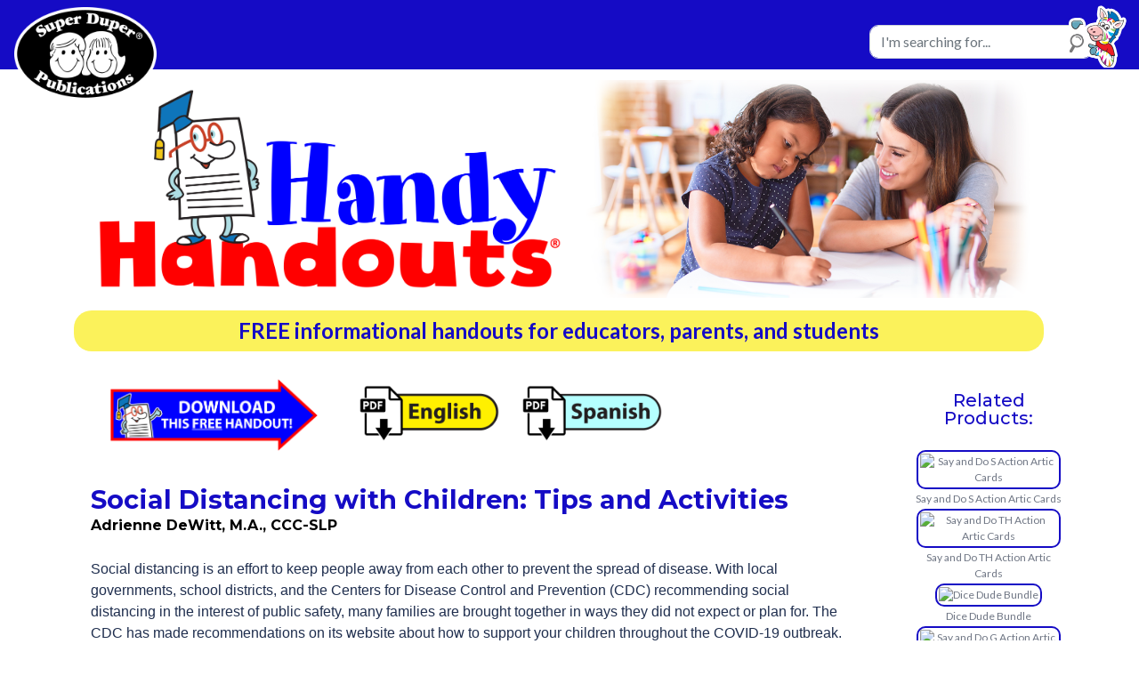

--- FILE ---
content_type: text/html; charset=utf-8
request_url: https://www.handyhandouts.com/Handout/615/social-distancing-with-children-tips-and-activities
body_size: 29155
content:
<!DOCTYPE html>
<html lang="en">

<head>
    <script>
        document.addEventListener('DOMContentLoaded', function () {
            document.body.classList.remove('loaded');
        });
    </script>

    <style>
        #preloader {
            position: fixed;
            top: 0;
            left: 0;
            width: 100%;
            height: 100%;
            background-color: #fff;
            display: flex;
            flex-direction: column;
            justify-content: center;
            align-items: center;
            z-index: 9999;
            transition: all 0.5s ease;
        }

        .preloader-logo {
            max-width: 200px;
            margin-bottom: 30px;
            opacity: 0.8;
        }

    </style>

    <meta charset="utf-8">
    <title>HandyHandouts - 615: Social Distancing with Children: Tips and Activities </title>
    <meta content="width=device-width, initial-scale=1.0" name="viewport">
    <meta content="educational materials, handouts, autism, articulation, auditory processing, vocabulary, therapy, learning disabilities, grammar assessment, oral motor, apraxia, phonology, reading comprehension, iep, early intervention dyslexia" name="keywords">
    <meta content="Super Duper� Publications Handy Handouts� are free, online educational handouts on a variety of special needs and educational topics." name="description">

    <!-- Google HandyHandouts.Web Fonts -->
    <link rel="preconnect" href="https://fonts.googleapis.com">
    <link rel="preconnect" href="https://fonts.gstatic.com" crossorigin>
    <link
        href="https://fonts.googleapis.com/css2?family=Lato:ital,wght@0,100;0,300;0,400;0,700;0,900;1,100;1,300;1,400;1,700;1,900&family=Lilita+One&family=Montserrat:ital,wght@0,100..900;1,100..900&family=Satisfy&display=swap"
        rel="stylesheet">

    <!-- Icon Font Stylesheet -->
    <link rel="stylesheet" href="/lib/fontawesome-6.7.2/css/all.css" />


    <!-- Customized Bootstrap Stylesheet -->
    <link href="/css/bootstrap.min.css" rel="stylesheet">

    <!-- Template Stylesheet -->
    <link href="/css/style.css" rel="stylesheet">

    <link rel="shortcut icon" type="image/x-icon" href="/img/favicon.ico">


    <!-- Google Tag Manager -->
    <script>
        (function(w,d,s,l,i){w[l]=w[l]||[];w[l].push({'gtm.start':
        new Date().getTime(),event:'gtm.js'});var f=d.getElementsByTagName(s)[0],
        j=d.createElement(s),dl=l!='dataLayer'?'&l='+l:'';j.async=true;j.src=
        'https://www.googletagmanager.com/gtm.js?id='+i+dl;f.parentNode.insertBefore(j,f);
        })(window,document,'script','dataLayer','GTM-M826FD4');</script>
    <!-- End Google Tag Manager -->


</head>

<body class="loaded">

    <!-- Google Tag Manager (noscript) -->
    <noscript b-zukjgt69ta>
        <iframe b-zukjgt69ta src="https://www.googletagmanager.com/ns.html?id=GTM-M826FD4"
                height="0" width="0" style="display:none;visibility:hidden"></iframe>
    </noscript>
    <!-- End Google Tag Manager (noscript) -->

<div b-zukjgt69ta id="preloader">
    <img src="/img/handyhandoutlogo.png" alt="Loading..." class="preloader-logo">
    <output b-zukjgt69ta class="spinner-border text-primary">
        <span b-zukjgt69ta class="visually-hidden">Loading...</span>
    </output>
    <p b-zukjgt69ta class="mt-3 text-muted">Loading handouts...</p>
</div>

<nav b-zukjgt69ta class="navbar navbar-expand-lg bg-body-tertiary navbar-dark">
    <div b-zukjgt69ta class="container-fluid">
        <button b-zukjgt69ta class="navbar-toggler" type="button" data-bs-toggle="collapse" data-bs-target="#navbarTogglerDemo01"
                aria-controls="navbarTogglerDemo01" aria-expanded="false" aria-label="Toggle navigation">
            <span b-zukjgt69ta class="navbar-toggler-icon"> </span>
        </button>
        <a b-zukjgt69ta class="navbar-brand pt-5 ps-1 d-none d-lg-block" href="https://www.superduperinc.com/" target="_blank">
            <img src="/img/superduperpublicationslogo.png" width="160" alt="Logo" /></a>
        <div b-zukjgt69ta class="collapse navbar-collapse" id="navbarTogglerDemo01">
            <ul b-zukjgt69ta class="navbar-nav me-auto mb-2 mb-lg-0">
                <li b-zukjgt69ta class="nav-item" style="display:none;">
                    <a b-zukjgt69ta class="nav-link active" aria-current="page" href="#">Home</a>
                </li>
            </ul>

            <div b-zukjgt69ta class="d-flex pt-3 pe-4 me-3 d-none d-lg-block w-30 ps-5" output="search">
                <input b-zukjgt69ta id="search" class="form-control me-2" type="text" placeholder="I'm searching for..."
                       aria-label="Search"/>
            </div>

            <div b-zukjgt69ta class="d-flex pt-4 pe-2 d-sm-none" output="search">
                <input b-zukjgt69ta id="search2" class="form-control me-2" type="text" placeholder="I'm searching for..."
                       aria-label="Search"/>
            </div>
        </div>
    </div>
</nav>

<div b-zukjgt69ta class="container-fluid">
    <div b-zukjgt69ta id="searchSubmit" class="zeebutton pt-2 pe-5 me-2 d-none d-lg-block">
        &nbsp;
    </div>
</div>

<div b-zukjgt69ta class="container-fluid py-2">
    <!-- Start Protected Area -->
    <div b-zukjgt69ta class="container py-1 px-2 text-center">
        <div b-zukjgt69ta class="row justify-content-left">
            <!-- Banner -->
<div class="container-fluid px-0 px-lg-4 py-2 py-lg-0">
    <div class="container">
        <div class="row">
            <div class="col-md-6 px-sm-1 px-3">
                <a href="/"><img src="/img/handyhandoutlogo.png" class="img-fluid" alt="Handy Handouts" /></a>
            </div>
            <div class="col-md-6 d-none d-md-block">
                <img src="/img/homebanner/teacherstudent2.png" class="img-fluid" alt="Teacher and Child learning" />
            </div>
        </div>
    </div>
</div>
<!-- Banner End -->

<div class="row">
    <div class="col-12">
        <div class="headertext headerheromessage fs-4 fs-sm-3">FREE informational handouts for educators, parents,
            <span style="white-space: nowrap">and students</span>
        </div>
    </div>
</div>

<div class="container pt-4">
    <div class="row pe-2">
        <div class="col-md-10">

            <div class="container">
                <div class="row align-items-start">
                    <div class="col-4 d-none d-sm-block">
                        <img src="/img/downloadhandout.png" height="85" alt="" />
                    </div>                    
                    <div class="col-md-auto py-2">
                        <a href="/DownloadHandout/615/en?mode=view"
                           target="_blank" rel="noopener" data-no-spinner="true"
                        >
                            <img src="/img/englishbutton.png" alt="Download English Version Handy Handout" height="65" />
                        </a>
                    </div>
                    
                        <div class="col-md-auto py-2">
                            <a href="/DownloadHandout/615/es?mode=view"
                               target="_blank" rel="noopener" data-no-spinner="true">
                                <img src="/img/spanishbutton.png" alt="Download Spanish Version Handy Handout" height="65" />
                            </a>
                        </div>
                    <div id="handout-list" class="row text-start pt-3 me-5">


    <div class="HHHeader">Social Distancing with Children: Tips and Activities</div>
    <div class="HHAuthor">Adrienne DeWitt, M.A., CCC-SLP</div>
    <div class="HHContent">Social distancing is an effort to keep people away from each other to prevent the spread of disease. With local governments, school districts, and the Centers for Disease Control and Prevention (CDC) recommending social distancing in the interest of public safety, many families are brought together in ways they did not expect or plan for. The CDC has made recommendations  on its website about how to support your children throughout the COVID-19 outbreak. Here are some additional thoughts and activities:</div>
    <ul style="margin-top:5px; margin-bottom:0px;">
        <li>Keeping a regular schedule is key. Meal times and bedtime should remain the same. The amount of screen time per day should also not change. In lieu of school and other structured activities, schedule time for learning as part of your routine. Need some free learning materials? Go to the Super Duper Publications Pinterest page, and click on the Super Duper Worksheets for Speech Therapy board . Consider making a visual schedule (as discussed in Handy Handout #492 ) to hang up in the house to remind children about the day’s agenda and to let them know what to expect. Have your children help create the schedule. </li>
        <li>Be creative with physical activity, and make it part of your day. Although physical education classes are cancelled, and many densely populated areas do not allow for outdoor play, children can still move their bodies indoors. “25 Exercise Games and Indoor Activities to Get Kids Moving” by Anna Fader  has some great suggestions; here are some additional ideas from a language learning perspective: </li>
        <ul style="margin-top:5px; margin-bottom:0px;">
            <li>In addition to its physical benefits, yoga is a great way to teach mindfulness and practice direction-following skills. Try to follow along with the many online videos available, or, for a language challenge, try to give directions to your children without a visual aid (e.g. a video or a picture). Super Duper’s Yogarilla®  has great, child-friendly directions to help. </li>
            <li>Play Mission Possible! Tape many pieces of yarn across a hallway. Then, have children move through the yarn while trying not to touch it, like the lasers in a spy movie. Have children say what they will do next before each move. Make sure to encourage temporal vocabulary (e.g. first, next, then, finally) and spatial vocabulary (e.g. over, between, next to, through). </li>
        </ul>
        <li>Alone time is hard to come by in a situation like this. Establish a quiet corner in your home so children have a safe space to go when they are feeling overwhelmed or just need some time apart. The quiet corner should be comfy with lots of pillows, cushions, and blankets. Place quiet activities in the corner, such as crayons and books. Have a discussion with your children about how everyone needs space sometimes, and how they need to respect someone’s alone time if he/she is in the quiet corner. </li>
        <li>Don’t forget to schedule in some fun! This is a stressful time for children and adults alike. So here are some exciting, language-filled activities to pass the time and relieve the stress:</li>
        <ul style="margin-top:5px; margin-bottom:0px;">
            <li>Pretend games are a great way to escape when you are stuck indoors.</li>
            <ul style="margin-top:5px; margin-bottom:0px;">
                <li>You can go on a Bear Hunt by hiding a teddy bear. Look over “mountains,” under “rocks,” and in “caves.” Have children explain everything they are pretending to see. Bring along some binoculars. Part of the fun is running away when you find the bear!</li>
                <li>Make a garden in your couch! “Plant” toy (or real) vegetables between the couch cushions. Then have fun pulling them out and putting them in a basket. Use new nouns and verbs while narrating your play to provide an excellent language model for your children.</li>
            </ul>
            <li>Make sure to incorporate sensory activities in your play. Hiding small toys in a bin of rice or beans is always a hit. Children should label and describe what they discover. Creating slime is another great sensory and language activity. Children have to follow directions to make their gooey creation.</li>
            <li>At-home science experiments are an engaging and educational way to pass the time! There are plenty of videos online and suggestions in this “63 Easy Science Experiments for Kids Using Household Stuff,” by Karyn Marciniak  article to get you started. Unlock children’s language skills by asking them to make predictions, describe reactions, and sequence events.</li>
        </ul>
    </ul>
    <div class="HHContent">Time at home with family is all what you make of it. Keep active. Wash your hands. Stay safe. Have fun!</div>


    <div class="HHTitle">Resources</div>
    <div class="HHResource">“25 Exercise Games and Indoor Activities to Get Kids Moving,” accessed March, 16, 2020 from <a href=https://mommypoppins.com/newyorkcitykids/25-exercise-games-indoor-activities-for-kids target="_blank" onclick="_gaq.push(['_trackEvent','Handout 615','Click external link','https://mommypoppins.com/newyorkcitykids/25-exercise-games-indoor-activities-for-kids']);">https://mommypoppins.com/newyorkcitykids/25-exercise-games-indoor-activities-for-kids</a> </div>
    <div class="HHResource">“63 Easy Science Experiments for Kids Using Household Stuff,” accessed March, 16, 2020 from <a href=https://mommypoppins.com/kids/50-easy-science-experiments-for-kids-fun-educational-activities-using-household-stuff target="_blank" onclick="_gaq.push(['_trackEvent','Handout 615','Click external link','https://mommypoppins.com/kids/50-easy-science-experiments-for-kids-fun-educational-activities-using-household-stuff']);">https://mommypoppins.com/kids/50-easy-science-experiments-for-kids-fun-educational-activities-using-household-stuff</a> </div>
    <div class="HHResource">“Manage Anxiety and Stress,” accessed March, 16, 2020 from <a href=https://www.cdc.gov/coronavirus/2019-ncov/prepare/managing-stress-anxiety.html target="_blank" onclick="_gaq.push(['_trackEvent','Handout 615','Click external link','https://www.cdc.gov/coronavirus/2019-ncov/prepare/managing-stress-anxiety.html']);">https://www.cdc.gov/coronavirus/2019-ncov/prepare/managing-stress-anxiety.html</a> </div>
    <div class="HHResource">“The Family Lockdown Guide: how to emotionally prepare for coronavirus quarantine,” accessed March, 16, 2020 from <a href=https://www.theguardian.com/world/2020/mar/13/the-family-lockdown-guide-how-to-emotionally-prepare-for-coronavirus-quarantine target="_blank" onclick="_gaq.push(['_trackEvent','Handout 615','Click external link','https://www.theguardian.com/world/2020/mar/13/the-family-lockdown-guide-how-to-emotionally-prepare-for-coronavirus-quarantine']);">https://www.theguardian.com/world/2020/mar/13/the-family-lockdown-guide-how-to-emotionally-prepare-for-coronavirus-quarantine</a> </div>


</body>
</html>
                    </div>
                </div>
            </div>
        </div>
        
<div class="col-md-2 d-none d-sm-block">
    <div class="row py-2">
        <div class="col-12 py-2 px-2 font-blue h5 lh-1 font-weight-bolder text-center">
            Related Products:
        </div>
    </div>

        <a id="product" href="https://www.superduperinc.com/say-and-do-s-action-artic-cards.html" class="relatedprodlink"
           target="_blank">
            <div class="col text-center">
                <img src="https://www.superduperinc.com/media/catalog/product/a/a/aa11_01a_1.jpg"
                     height="85" class="relatedprodbox" alt="Say and Do  S Action Artic Cards"/>
            </div>
            <div class="col text-center">Say and Do  S Action Artic Cards</div>
        </a>
        <a id="product" href="https://www.superduperinc.com/say-and-do-th-action-artic-cards.html" class="relatedprodlink"
           target="_blank">
            <div class="col text-center">
                <img src="https://www.superduperinc.com/media/catalog/product/a/a/aa66_01aio.jpg"
                     height="85" class="relatedprodbox" alt="Say and Do  TH Action Artic Cards"/>
            </div>
            <div class="col text-center">Say and Do  TH Action Artic Cards</div>
        </a>
        <a id="product" href="https://www.superduperinc.com/dice-dude-bundle.html" class="relatedprodlink"
           target="_blank">
            <div class="col text-center">
                <img src="https://www.superduperinc.com/media/catalog/product/d/i/dice249_03zzz.jpg"
                     height="85" class="relatedprodbox" alt="Dice Dude  Bundle"/>
            </div>
            <div class="col text-center">Dice Dude  Bundle</div>
        </a>
        <a id="product" href="https://www.superduperinc.com/say-and-do-g-action-artic-cards.html" class="relatedprodlink"
           target="_blank">
            <div class="col text-center">
                <img src="https://www.superduperinc.com/media/catalog/product/a/a/aa88_01_1.jpg"
                     height="85" class="relatedprodbox" alt="Say and Do  G Action Artic Cards"/>
            </div>
            <div class="col text-center">Say and Do  G Action Artic Cards</div>
        </a>
        <a id="product" href="https://www.superduperinc.com/say-and-do-ch-action-artic-cards.html" class="relatedprodlink"
           target="_blank">
            <div class="col text-center">
                <img src="https://www.superduperinc.com/media/catalog/product/a/a/aa55_01abc.jpg"
                     height="85" class="relatedprodbox" alt="Say and Do  CH Action Artic Cards"/>
            </div>
            <div class="col text-center">Say and Do  CH Action Artic Cards</div>
        </a>
        <a id="product" href="https://www.superduperinc.com/say-and-do-l-action-artic-cards.html" class="relatedprodlink"
           target="_blank">
            <div class="col text-center">
                <img src="https://www.superduperinc.com/media/catalog/product/a/a/aa33_01.jpg"
                     height="85" class="relatedprodbox" alt="Say and Do  L Action Artic Cards"/>
            </div>
            <div class="col text-center">Say and Do  L Action Artic Cards</div>
        </a>
        <a id="product" href="https://www.superduperinc.com/say-and-do-k-action-artic-cards.html" class="relatedprodlink"
           target="_blank">
            <div class="col text-center">
                <img src="https://www.superduperinc.com/media/catalog/product/a/a/aa77_01a.jpg"
                     height="85" class="relatedprodbox" alt="Say and Do  K Action Artic Cards"/>
            </div>
            <div class="col text-center">Say and Do  K Action Artic Cards</div>
        </a>
        <a id="product" href="https://www.superduperinc.com/big-button.html" class="relatedprodlink"
           target="_blank">
            <div class="col text-center">
                <img src="https://www.superduperinc.com/media/catalog/product/a/t/att54_02.jpg"
                     height="85" class="relatedprodbox" alt="Big Button"/>
            </div>
            <div class="col text-center">Big Button</div>
        </a>
        <a id="product" href="https://www.superduperinc.com/gotalk-20-lite-touch.html" class="relatedprodlink"
           target="_blank">
            <div class="col text-center">
                <img src="https://www.superduperinc.com/media/catalog/product/a/t/att52_01.jpg"
                     height="85" class="relatedprodbox" alt="GoTalk 20&#x2B; Lite Touch"/>
            </div>
            <div class="col text-center">GoTalk 20&#x2B; Lite Touch</div>
        </a>
        <a id="product" href="https://www.superduperinc.com/the-grammar-processing-program.html" class="relatedprodlink"
           target="_blank">
            <div class="col text-center">
                <img src="https://www.superduperinc.com/media/catalog/product/_/t/_t_p_tpx27704_02.jpg"
                     height="85" class="relatedprodbox" alt="The Grammar Processing Program"/>
            </div>
            <div class="col text-center">The Grammar Processing Program</div>
        </a>
        <a id="product" href="https://www.superduperinc.com/say-and-do-f-action-artic-cards.html" class="relatedprodlink"
           target="_blank">
            <div class="col text-center">
                <img src="https://www.superduperinc.com/media/catalog/product/a/a/aa400_01.jpg"
                     height="85" class="relatedprodbox" alt="Say and Do  F Action Artic Cards"/>
            </div>
            <div class="col text-center">Say and Do  F Action Artic Cards</div>
        </a>
        <a id="product" href="https://www.superduperinc.com/say-and-do-r-action-artic-cards.html" class="relatedprodlink"
           target="_blank">
            <div class="col text-center">
                <img src="https://www.superduperinc.com/media/catalog/product/a/a/aa22_01a.jpg"
                     height="85" class="relatedprodbox" alt="Say and Do  R Action Artic Cards"/>
            </div>
            <div class="col text-center">Say and Do  R Action Artic Cards</div>
        </a>
        <a id="product" href="https://www.superduperinc.com/mini-mouth-finger-puppet.html" class="relatedprodlink"
           target="_blank">
            <div class="col text-center">
                <img src="https://www.superduperinc.com/media/catalog/product/_/m/_m_m_mm56_03.jpg"
                     height="85" class="relatedprodbox" alt="Mini Mouth Finger Puppet"/>
            </div>
            <div class="col text-center">Mini Mouth Finger Puppet</div>
        </a>
        <a id="product" href="https://www.superduperinc.com/picture-cue-cards.html" class="relatedprodlink"
           target="_blank">
            <div class="col text-center">
                <img src="https://www.superduperinc.com/media/catalog/product/a/t/att57_03.jpg"
                     height="85" class="relatedprodbox" alt="Picture Cue Cards"/>
            </div>
            <div class="col text-center">Picture Cue Cards</div>
        </a>
        <a id="product" href="https://www.superduperinc.com/gotalk-button.html" class="relatedprodlink"
           target="_blank">
            <div class="col text-center">
                <img src="https://www.superduperinc.com/media/catalog/product/a/t/att56_02.jpg"
                     height="85" class="relatedprodbox" alt="GoTalk Button"/>
            </div>
            <div class="col text-center">GoTalk Button</div>
        </a>
        <a id="product" href="https://www.superduperinc.com/say-and-do-sh-action-artic-cards.html" class="relatedprodlink"
           target="_blank">
            <div class="col text-center">
                <img src="https://www.superduperinc.com/media/catalog/product/a/a/aa44_01.jpg"
                     height="85" class="relatedprodbox" alt="Say and Do  SH Action Artic Cards"/>
            </div>
            <div class="col text-center">Say and Do  SH Action Artic Cards</div>
        </a>
        <a id="product" href="https://www.superduperinc.com/say-and-do-p-action-artic-cards.html" class="relatedprodlink"
           target="_blank">
            <div class="col text-center">
                <img src="https://www.superduperinc.com/media/catalog/product/a/a/aa99_01.jpg"
                     height="85" class="relatedprodbox" alt="Say and Do  P Action Artic Cards"/>
            </div>
            <div class="col text-center">Say and Do  P Action Artic Cards</div>
        </a>

    <div class="row text-center px-1 py-3 lh-1 font-red">
        <span style="white-space: nowrap;"><strong>FREE SHIPPING</strong></span>
        <span style="white-space: nowrap;"><small>to USA and CANADA!</small></span>
        <span style="white-space: nowrap;" class="smallblack">($75 minium order)</span>
        <button id="btnShowMeMore" type="button" class="btn btn-showme h5">Show Me More!</button>
    </div>
</div>

    </div>
</div>


        </div>
    </div>
    <!-- End Protected Area -->
</div>

<!-- Footer Start -->
<div b-zukjgt69ta style="background-color:#150bc5; color:#fff; font-size:.8em;" class="container-fluid text-center py-2">
    <div b-zukjgt69ta>*Handy Handouts are for classroom and personal use only. Any commercial use is strictly prohibited.</div>
    <div b-zukjgt69ta>
        <i b-zukjgt69ta class="fas fa-copyright text-light me-1"></i>
        <span b-zukjgt69ta id="currentYear"></span>
        <a b-zukjgt69ta href="https://www.superduperinc.com/"><span b-zukjgt69ta style="color:#fff;">Super Duper Publications</span></a>. All
        rights reserved.
    </div>
    <div b-zukjgt69ta>Contact Us: <a b-zukjgt69ta href="tel:+8002778737" style="color:#fff !important;">800-277-8737</a></div>
</div>

<div b-zukjgt69ta style="background-color:#FFF;" class="container-fluid footer wow fadeIn" data-wow-delay="0.2s">
    <div b-zukjgt69ta class="container py-2">
        <div b-zukjgt69ta class="row g-2">
            <div b-zukjgt69ta class="col-md-6 col-lg-6 col-xl-6">
                <div b-zukjgt69ta class="footer-item d-flex flex-column">
                    <div b-zukjgt69ta class="footer-item" style="justify-content:center;">
                        <div b-zukjgt69ta class="d-flex justify-content-center justify-content-sm-start">
                            <a b-zukjgt69ta href="/" class="me-3">
                                <img src="/img/footerhome.png" width="65" alt="Handy Handouts Home" /></a>
                            <a href="/Authors/" class="me-3">
                                <img src="/img/footerauthorbios.png" width="65" alt="Handy Handout Authors" /></a>
                            <a href="/HandoutFAQs/" class="me-3">
                                <img src="/img/footerfaq.png" width="65" alt="Frequently Asked Questions"></a>
                            <a href="/ContactUs/" class="me-0">
                                <img src="/img/footercontactus.png" width="65" alt="Contact Us" /></a>
                        </div>
                    </div>
                </div>
            </div>
            <div b-zukjgt69ta class="col-md-4 col-lg-4 col-xl-4" style="display:none;">
                <div b-zukjgt69ta class="footer-item d-flex flex-column">
                    <div b-zukjgt69ta class="footer-item" style="display:none;">
                        <p b-zukjgt69ta class="mb-2 footerlinks">www.handyhandouts.com</p>
                        <p b-zukjgt69ta class="mb-2 footerlinks">www.superduperinc.com</p>
                    </div>
                </div>
            </div>
            <div b-zukjgt69ta class="col-md-6 col-lg-6 col-xl-6">
                <div b-zukjgt69ta class="footer-item d-flex flex-column text-center">
                    <div b-zukjgt69ta class="d-flex justify-content-center justify-content-sm-end footersocial me-md-4">
                        Let's Stay in Touch!
                    </div>
                    <div b-zukjgt69ta class="d-flex justify-content-center justify-content-sm-end">
                        <a b-zukjgt69ta class="btn-md-square rounded-circle me-2" style="background-color:#ce2316;" target="_blank"
                           href="https://www.facebook.com/SuperDuperPublications">
                            <i b-zukjgt69ta class="fab fa-facebook-f text-white"></i></a>
                        <a b-zukjgt69ta class="btn-md-square rounded-circle me-2" style="background-color:#ce2316;" target="_blank"
                           href="https://www.youtube.com/user/SuperDuperPub?themeRefresh=1">
                            <i b-zukjgt69ta class="fab fa-youtube text-white"></i></a>
                        <a b-zukjgt69ta class="btn-md-square rounded-circle me-2" style="background-color:#ce2316;" target="_blank"
                           href="https://www.pinterest.com/superduperpublications/">
                            <i b-zukjgt69ta class="fab fa-pinterest text-white"></i></a>
                            <a b-zukjgt69ta class="btn-md-square rounded-circle me-2" style="background-color:#ce2316;" target="_blank"
                           href="https://www.instagram.com/superduperpub/">
                            <i b-zukjgt69ta class="fab fa-instagram text-white"></i></a>
/
                        <a b-zukjgt69ta class="btn-md-square rounded-circle me-0" style="background-color:#ce2316;" target="_blank"
                               href="https://www.tiktok.com/@superduperpub">
                                <i b-zukjgt69ta class="fab fa-tiktok text-white"></i>
                            </a> 
                    </div>
                </div>
            </div>
        </div>
    </div>
</div>
<!-- Footer End -->
<!-- JavaScript Libraries -->
<script src="/lib/jquery/jquery-3.7.1.min.js"></script>
<script src="/lib/bootstrap/bootstrap.bundle.min.js"></script>
<script src="/js/app.js"></script>

    <script src="/js/handoutListResize.js"></script>
    <script src="/js/showMeMore.js"></script>

</body>
</html>

--- FILE ---
content_type: text/css
request_url: https://www.handyhandouts.com/css/style.css
body_size: 26073
content:
a {
    color: #6f7684 !important;
}

    a:hover {
        color: #1f12c3 !important;
    }

.back-to-top {
    position: fixed;
    right: 30px;
    bottom: 30px;
    transition: 0.5s;
    z-index: 99;
}

/*** Button Start ***/
.btn {
    font-weight: 600;
    transition: .5s;
}

.btn-square {
    width: 32px;
    height: 32px;
}

.btn-sm-square {
    width: 34px;
    height: 34px;
}

.btn-md-square {
    width: 44px;
    height: 44px;
}

.btn-lg-square {
    width: 56px;
    height: 56px;
}

.btn-xl-square {
    width: 66px;
    height: 66px;
}

.btn-square,
.btn-sm-square,
.btn-md-square,
.btn-lg-square,
.btn-xl-square {
    padding: 0;
    display: flex;
    align-items: center;
    justify-content: center;
    font-weight: normal;
}

.btn.btn-primary {
    color: var(--bs-white);
}

.btn.btn-primary:hover {
    background: var(--bs-secondary);
    border: 1px solid var(--bs-secondary);
}

.btn.btn-secondary {
    color: var(--bs-white);
}

.btn.btn-secondary:hover {
    background: var(--bs-primary);
    border: 1px solid var(--bs-primary);
}

.btn.btn-light {
    color: var(--bs-primary);
}

.btn.btn-light:hover {
    color: var(--bs-white);
    background: var(--bs-primary);
    border: 1px solid var(--bs-primary);
}

/*** Icon Animation Start ***/
@keyframes icon-animat {
    0%  {border-radius: 67% 33% 29% 71% / 39% 46% 54% 61%;}

    25% {border-radius: 69% 31% 19% 81% / 43% 37% 63% 57%;}

    50% {border-radius: 67% 33% 16% 84% / 57% 37% 63% 43%;}

    75% {border-radius: 77% 23% 61% 39% / 36% 61% 39% 64%;}

    100% {border-radius: 67% 33% 29% 71% / 39% 46% 54% 61%;}
}
/*** Icon Animation End ***/


/*** Navbar Start ***/
.nav-bar {
    background: var(--bs-white);
}

.sticky-top {
    transition: 1s;
}

.navbar-light .navbar-nav .nav-link {
    position: relative;
    margin-right: 25px;
    padding: 35px 0;
    letter-spacing: 1px;
    color: var(--bs-dark);
    font-size: 17px;
    font-weight: 500;
    outline: none;
    transition: .5s;
}

.sticky-top .navbar-light .navbar-nav .nav-link {
    padding: 20px 0;
    color: var(--bs-dark);
}

.navbar-light .navbar-nav .nav-link:hover,
.navbar-light .navbar-nav .nav-link.active {
    color: var(--bs-primary);
}

.navbar-light .bg-light img {
    max-height: 60px;
    transition: .5s;
}

.sticky-top .navbar-light .navbar-brand img {
    max-height: 200px;
}

.navbar .dropdown-toggle::after {
    border: none;
    content: "\f107";
    font-family: "Font Awesome 5 Free";
    font-weight: 600;
    vertical-align: middle;
    margin-left: 8px;
}

.dropdown .dropdown-menu a:hover {
    background: var(--bs-primary);
    color: var(--bs-white);
}

.navbar .nav-item:hover .dropdown-menu {
    transform: rotateX(0deg);
    visibility: visible;
    margin-top: 8px !important;
    background: var(--bs-light);
    transition: .5s;
    opacity: 1;
}



@media (min-width: 992px) {
    .navbar .nav-item .dropdown-menu {
    display: block;
    visibility: hidden;
    top: 100%;
    transform: rotateX(-75deg);
    transform-origin: 0% 0%;
    border: 0;
    border-radius: 10px;
    margin-top: 8px !important;
    transition: .5s;
    opacity: 0;
    }
}

@media (max-width: 991px) {
    .navbar.navbar-expand-lg .navbar-toggler {
        padding: 8px 15px;
        border: 1px solid var(--bs-primary);
        color: var(--bs-primary);
    }

    .sticky-top .navbar-light .navbar-nav .nav-link {
        padding: 12px 0;
    }
}
/*** Navbar End ***/

.headerheromessage {
    background-color: #fbf25b;
    padding: 5px 2px !important;
    border-radius: 20px;
    margin: 5px 5px;
}
.headertext {
    color: #150bc5 !important;
    font-weight: 700;
}

@media (max-width: 992px) {
    .carousel-indicators [data-bs-target] {
        display: none;
    }
}
/*** Carousel Header End ***/

/*** Single Page Hero Header Start ***/
.bg-breadcrumb {
    position: relative;
    overflow: hidden;
    background: linear-gradient(rgba(31, 46, 78, 1), rgba(0, 12, 33, 0.8)), url(../img/fact-bg.jpg);
    background-position: center top;
    background-repeat: no-repeat;
    background-size: cover;
    padding: 60px 0 60px 0;
    transition: 0.5s;
}

.bg-breadcrumb .breadcrumb {
    position: relative;
}

.bg-breadcrumb .breadcrumb .breadcrumb-item a {
    color: var(--bs-white);
}
/*** Single Page Hero Header End ***/

/*** Features Start ***/
.feature {
    background: var(--bs-light);
}

.feature .feature-item {
    display: flex;
    border-radius: 10px;
}

.feature .feature-item .feature-icon span {
    width: 90px; 
    height: 90px;
    display: flex;
    align-items: center;
    justify-content: center;
    color: var(--bs-secondary);
    background: var(--bs-primary);
    border-radius: 67% 33% 29% 71% / 39% 46% 54% 61%;;
    animation-name: icon-animat;
    animation-duration: 5s;
    animation-delay: 1s;
    animation-direction: alternate;
    animation-iteration-count: infinite;
    transition: 0.5s;
}

/*** Features End ***/

/*** About Start ***/
.about .about-item .about-item-inner {
    display: flex;
    flex-direction: column;
    align-items: center;
    justify-content: center;
    text-align: center;
    border-radius: 10px;
    background: var(--bs-light);
    transition: 0.5s;
}

.about .about-item .about-item-inner .about-icon {
    width: 90px; 
    height: 90px; 
    border-radius: 67% 33% 29% 71% / 39% 46% 54% 61%;
    display: flex;
    align-items: center;
    justify-content: center;
    color: var(--bs-secondary);
    background: var(--bs-primary);
    animation-name: icon-animat;
    animation-duration: 5s;
    animation-delay: 1s;
    animation-direction: alternate;
    animation-iteration-count: infinite;
    transition: 0.5s;
}

.about .about-img {
    position: relative;
    overflow: hidden;
    width: 100%;
    height: 100%;
    
}

.about .about-img .img-1 {
    height: 85%;
    margin-right: 50px;
}

.about .about-img .img-2 {
    position: absolute;
    width: 100%; 
    bottom: 0; 
    right: 0;
    padding-left: 50px;
    border-radius: 10px;
}

.about .about-img::after {
    content: "";
    position: absolute;
    width: 10px;
    height: 98%;
    top: 0;
    right: 0;
    border-radius: 10px;
    background: var(--bs-primary);
    z-index: -1;
}

.about .about-item .text-item {
    position: relative;
    padding-left: 25px;
}

.about .about-item .text-item::after {
    content: "";
    position: absolute;
    width: 5px;
    height: 100%;
    top: 0;
    left: 0;
    border-radius: 10px;
    background: var(--bs-secondary);
}
/*** About End ***/


/*** Fact Counter Start ***/
.counter {
    background: linear-gradient(rgba(0, 12, 33, 0.9), rgba(31, 46, 78, 0.9)), url(../img/fact-bg.jpg);
    background-position: center center;
    background-repeat: no-repeat;
    background-size: cover;
}

.counter .counter-item .counter-item-icon {
    width: 90px; 
    height: 90px; 
    border-radius: 67% 33% 29% 71% / 39% 46% 54% 61%;
    display: flex;
    align-items: center;
    justify-content: center;
    color: var(--bs-secondary);
    background: var(--bs-primary);
    animation-name: icon-animat;
    animation-duration: 5s;
    animation-delay: 1s;
    animation-direction: alternate;
    animation-iteration-count: infinite;
    transition: 0.5s;
}

/*** Fact Counter End ***/

/*** Services Start ***/
.service .service-item {
    position: relative;
    display: flex;
    flex-direction: column;
    align-items: center;
    justify-content: center;
    text-align: center;
    box-shadow: 0 0 45px rgba(0, 0, 0, .1);
    border-radius: 10px;
    background: var(--bs-white);
    transition: 0.5s;
}

.service .service-item:hover {
    display: flex;
    flex-direction: column;
    align-items: center;
    justify-content: center;
    text-align: center;
    border-radius: 60px;
    background: var(--bs-light);
}

.service .service-item::after {
    content: "";
    position: absolute;
    width: 100%;
    height: 100%;
    bottom: 0;
    left: 0;
    background: var(--bs-primary);
    border-radius: 10px;
    z-index: -1;
    transition: 0.5s;
    opacity: 0;
}

.service .service-item:hover::after {
    opacity: 1;
}

.service .service-item .service-icon {
    width: 90px; 
    height: 90px; 
    border-radius: 67% 33% 29% 71% / 39% 46% 54% 61%;
    display: flex;
    align-items: center;
    justify-content: center;
    color: var(--bs-secondary);
    background: var(--bs-primary);
    animation-name: icon-animat;
    animation-duration: 5s;
    animation-delay: 1s;
    animation-direction: alternate;
    animation-iteration-count: infinite;
    transition: 0.5s;
}
/*** Service End ***/

/*** Cars Categories Start ***/
.categories .categories-item {
    position: relative;
    border: 1px solid var(--bs-secondary);
    border-radius: 10px;
    transition: 0.5s;
}

.categories .categories-item:hover {
    border: 1px solid var(--bs-primary);
}

.categories .categories-item .categories-item-inner {
    position: relative;
    overflow: hidden;
    border-radius: 10px;
    transition: 0.5s;
}

.categories .categories-item .categories-item-inner:hover {
    box-shadow: 0 0 50px rgba(234, 0, 30, .3);
}

.categories .categories-item-inner .categories-img {
    background: var(--bs-light);
}

.categories .categories-item-inner .categories-content {
    border-top: 4px solid var(--bs-white);
    text-align: center;
    background: var(--bs-light);
}

.categories .categories-item-inner .categories-review {
    display: flex;
    align-items: center;
    justify-content: center;
}

.categories-carousel .owl-stage-outer {
    margin-top: 65px;
    margin-right: -1px;
}

.categories-carousel .owl-nav .owl-prev,
.categories-carousel .owl-nav .owl-next {
    position: absolute;
    top: -65px;
    padding: 10px 35px;
    color: var(--bs-white);
    background: var(--bs-primary);
    border-radius: 50px;
    transition: 0.5s;
}

.categories-carousel .owl-nav .owl-prev {
    left: 0 !important;
}

.categories-carousel .owl-nav .owl-next {
    right: 0;
}

.categories-carousel .owl-nav .owl-prev:hover,
.categories-carousel .owl-nav .owl-next:hover {
    background: var(--bs-secondary);
    color: var(--bs-white);
}
/*** Cars Categories End ***/


/*** Process Start ***/
.steps {
    background: linear-gradient(rgba(0, 0, 0, 0.9), rgba(0, 0, 0, 0.9)), url(../img/bg-1.jpg);
    background-position: center center;
    background-repeat: no-repeat;
    background-size: cover;
}


.steps .steps-item {
    position: relative;
    background: var(--bs-secondary);
    border-radius: 10px;
}

.steps .steps-item h4,
.steps .steps-item p {
    color: var(--bs-white);
}

.steps .steps-item .setps-number {
    position: absolute;
    width: 64px;
    height: 64px;
    bottom: 0; 
    right: 40px;
    font-weight: 900;
    border: 1px solid var(--bs-white); 
    border-radius: 64px;
    transform: translateY(50%);
    color: var(--bs-white);
    background: var(--bs-secondary);
    display: flex;
    align-items: center;
    justify-content: center;
}
/*** Process End ***/


/*** Blog Start ***/
.blog .blog-item {
    border-radius: 10px;
    transition: 0.5s;
}

.blog .blog-item:hover {
    box-shadow: 0 0 45px rgba(0, 0, 0, .2);
}

.blog .blog-item .blog-img {
    position: relative;
    overflow: hidden;
    border-top-left-radius: 10px;
    border-top-right-radius: 10px;
}

.blog .blog-item .blog-img::after {
    content: "";
    position: absolute;
    width: 100%;
    height: 0;
    bottom: 0;
    left: 0;
    background: rgba(255, 255, 255, 0.3);
    transition: 0.5s;
}

.blog .blog-item:hover .blog-img::after {
    height: 100%;
}

.blog .blog-item .blog-img img {
    transition: 0.5s;
}

.blog .blog-item:hover .blog-img img {
    transform: scale(1.2);
}  

.blog .blog-item .blog-content {
    position: relative;
    background: var(--bs-light);
}

.blog .blog-item .blog-content .blog-date {
    position: absolute;
    top: 0; 
    left: 25px; 
    transform: translateY(-50%);
    padding: 12px 25px;
    border-radius: 10px;
    color: var(--bs-white);
    background: var(--bs-primary);
}

.blog .blog-item .blog-content .blog-comment {
    display: flex;
    justify-content: space-between;
}
/*** Blog End ***/


/*** Banner Start ***/
.banner .banner-item {
    position: relative;
    width: 100%;
    height: 100%;
    border-radius: 10px;
    transition: 0.5s;
    z-index: 1;
}

.banner .banner-item::after {
    content: "";
    position: absolute;
    width: 100%;
    height: 100%;
    top: 0;
    left: 0;
    border-radius: 10px;
    background: rgba(0, 0, 0, .6);
    z-index: 2;
}

.banner .banner-item .banner-content {
    position: absolute;
    width: 100%;
    height: 100%;
    top: 0;
    right: 0;
    margin-left: 0;
    margin-bottom: 0;
    padding: 25px;
    border-radius: 10px;
    display: flex;
    flex-direction: column;
    justify-content: center;
    align-items: end;
    z-index: 5;
}

@media (min-width: 992px) {
    .banner .banner-item .banner-content h2 {
        font-size: 45px;
        margin-bottom: 20px;
    }

    .banner .banner-item .banner-content h1 {
        font-size: 72px;
        margin-bottom: 20px;
    }

    .banner .banner-item .banner-content p {
        font-size: 40px;
        margin-bottom: 20px;
    }
}
/*** Banner End ***/

/*** Team Start ***/
.team .team-item {
    position: relative;
    text-align: center;
    border-radius: 10px;
    margin-top: 100px;
    background: var(--bs-light);
    transition: 0.5s;
    z-index: 1;
}

.team .team-item::after {
    content: "";
    position: absolute;
    width: 100%;
    height: 0;
    bottom: 0;
    left: 0;
    border-radius: 10px;
    background: var(--bs-secondary);
    z-index: 2;
    transition: 0.5s;
}

.team .team-item:hover::after {
    height: 100%;
}

.team .team-item .team-content {
    position: relative;
    z-index: 5;
}

.team .team-item .team-content h4,
.team .team-item .team-content p {
    transition: 0.5s;
}

.team .team-item:hover .team-content h4 {
    color: var(--bs-white);
}
.team .team-item:hover .team-content p {
    color: var(--bs-white);
}

.team .team-item .team-img {
    position: relative;
    overflow: hidden;
    top: -100px;
    margin-bottom: -100px;
    border-radius: 10px;
    z-index: 3;
}

.team .team-item .team-img img {
    transition: 0.5s;
}

.team .team-item:hover .team-img img {
    transform: scale(1.1);
}

.team .team-item .team-img::after {
    content: "";
    position: absolute;
    width: 100%;
    height: 0;
    top: 0;
    left: 0;
    border-radius: 10px;
    background: rgba(255, 255, 255, .3);
    z-index: 4;
    transition: 0.5s;
}

.team .team-item:hover .team-img::after {
    height: 100%;
}
/*** Team End ***/

/*** Testimonial Start ***/
.testimonial-carousel .owl-stage-outer {
    margin-right: -1px;
}

.testimonial .testimonial-item {
    position: relative;
    margin-top: 35px;
    border: 1px solid var(--bs-secondary);
    border-radius: 10px;
}

.testimonial .testimonial-item .testimonial-quote {
    position: absolute;
    width: 70px;
    height: 70px;
    top: 0;
    right: 25px;
    transform: translateY(-50%);
    border-radius: 70px;
    color: var(--bs-white);
    background: var(--bs-secondary);
    display: flex;
    align-items: center;
    justify-content: center;
}

.testimonial .testimonial-item .testimonial-inner {
    display: flex;
    align-items: center;
    background: var(--bs-light);
    border-top-left-radius: 10px;
    border-top-right-radius: 10px;
}

.testimonial .testimonial-item .testimonial-inner img {
    width: 100px; 
    height: 100px; 
    border-radius: 100px;
    border: 4px solid var(--bs-white);
}

.testimonial-carousel .owl-dots {
    display: flex;
    justify-content: center;
}

.testimonial-carousel .owl-dots .owl-dot {
    width: 30px;
    height: 30px;
    border-radius: 30px;
    margin: 20px 10px 0 10px;
    background: var(--bs-primary);
    transition: 0.5s;
}

.testimonial-carousel .owl-dots .owl-dot.active {
    width: 30px;
    height: 30px;
    border-radius: 30px;
    background: var(--bs-secondary);
    transition: 0.5s;
}

.testimonial-carousel .owl-dots .owl-dot span {
    position: relative;
    margin-top: 50%;
    margin-left: 50%;
    transform: translate(-50%, -50%);
    display: flex;
    align-items: center;
    justify-content: center;
    text-align: center;
}

.testimonial-carousel .owl-dots .owl-dot.active span::after {
    background: var(--bs-primary);
}

.testimonial-carousel .owl-dots .owl-dot span::after {
    content: "";
    width: 15px;
    height: 15px;
    border-radius: 15px;
    position: absolute;
    top: 50%;
    left: 0;
    transform: translateY(-50%);
    display: flex;
    align-items: center;
    justify-content: center;
    text-align: center;
    background: var(--bs-white);
    transition: 0.5s;
}
/*** Testimonial End ***/

/*** Contact Start ***/
.contact .contact-add-item {
    border-radius: 10px;
    display: flex;
    flex-direction: column;
    align-items: center;
    justify-content: center;
    text-align: center;
    background: var(--bs-light);
}

.contact .contact-add-item .contact-icon {
    width: 90px; 
    height: 90px; 
    border-radius: 67% 33% 29% 71% / 39% 46% 54% 61%;
    display: flex;
    align-items: center;
    justify-content: center;
    color: var(--bs-secondary);
    background: var(--bs-primary);
    animation-name: icon-animat;
    animation-duration: 5s;
    animation-delay: 1s;
    animation-direction: alternate;
    animation-iteration-count: infinite;
    transition: 0.5s;
}

/*** Contact End ***/


/*** Footer Start ***/
.footer {
    background: var(--bs-dark);
}

.footer .footer-item a {
    line-height: 35px;
    color: var(--bs-body);
    transition: 0.5s;
}

.footer .footer-item p {
    line-height: 35px;
}

.footer .footer-item a:hover {
    letter-spacing: 1px;
    color: var(--bs-primary);
}

.footer .footer-item .footer-btn a,
.footer .footer-item .footer-btn a i {
    transition: 0.5s;
}

.footer .footer-item .footer-btn a:hover {
    background: var(--bs-white);
}

.footer .footer-item .footer-btn a:hover i {
    color: var(--bs-primary) !important;
}

p.footerlinks {
    color: #0000FF;
    font-size: .8em;
    text-decoration:underline;
    text-align:center;
    font-weight:600;
    line-height:15px !important;
}

.footersocial {
    font-family: "Satisfy", cursive;
    font-size: 1.8em;
    color: #000;
    font-weight: 400;
}
    /*** Footer End ***/
    /*** copyright Start ***/
    .copyright {
    border-top: 1px solid rgba(255, 255, 255, 0.08);
    background: var(--bs-dark);
}
/*** copyright end ***/

.topbar {
    background-color: #150bc5 !important;
}





/*Testing*/
.footerink{
    font-size:8px !important;
}

.my-custom-hr {
    width: 175px; /* Width of the line */
    height: 1px; /* Thickness of the line */
    border: 1px solid rgb(255, 111, 0); /* Line style and color */
    background-color: rgb(255, 111, 0); /* Background color */
    display: block; /* Ensures the line takes up the specified width */
}

.btn-yellow {
    background-color: #fbf25b !important;
}

.font-red {
    color: #d80404;
}
.font-blue {
    color: #150bc5;
}
.bgblue {
    background-color: #150bc5 !important;
    color: #FFF !important;
}
.bgred {
    background-color: #d80404 !important;
    color: #FFF !important;
}
hr.hhline {
    color: #020202 !important;
}
a.hhlink {
    color: #000;
}
.smallblack {
    font-size:.6em;
    color:#000;
    line-height:2em;
}

.relatedprodbox {
    border: solid #150bc5 2px;
    border-radius: 10px;
    padding: 2px;
    margin: 2px;
}
.relatedprodlink{
    font-size:.75em !important;
    color: #000;
}


p.handoutheadingred {
    font-family: "Montserrat", sans-serif;
    font-weight: 800;
    color: #d80404;
    font-size: 2em;
    letter-spacing: .05em;
}
.handoutheadingblue {
    font-family: "Montserrat", sans-serif;
    font-weight: 600;
    color: #150bc5 !important;
    letter-spacing: .02em;
}
    .handoutheadingblue:hover {
        background-color: #120a98 !important;
        color: #000 !important;
        border: 1px solid #120a98 !important;
    }

.btn-hhtopic {
    color: #000 !important;
    align-content: center;
    min-height: 75px;
}

.btn-yellow {
    background-color: #FFF000 !important;
    border: 1px #FFF000 !important;    
}
    .btn-yellow:hover {
        background-color: #ffe400 !important;
        color: #000 !important;
        border: 1px solid #ffe400 !important;
    }

.btn-blue {
    background-color: #B5FFFF !important;
    border: 1px #B5FFFF !important;
}
    .btn-blue:hover {
        background-color: #3ce0e0 !important;
        color: #000 !important;
        border: 1px solid #3ce0e0 !important;
    }

.btn-handoutblue {
    background-color: #150bc5 !important;
    border: #150bc5 !important;
    color: #FFF !important;
}
    .btn-handoutblue:hover {
        background-color: #130ba0 !important;
        color: #FFF !important;
        border: 1px solid #130ba0 !important;
    }

.btn-purple {
    background-color: #D2A8FF !important;
    border: 1px #D2A8FF !important;
}
    .btn-purple:hover {
        background-color: #ab62f8 !important;
        color: #000 !important;
        border: 1px solid #ab62f8 !important;
    }

.btn-pink {
    background-color: #FFCCFF !important;
    border: 1px #FFCCFF !important;
}
    .btn-pink:hover {
        background-color: #fe9cfe !important;
        color: #000 !important;
        border: 1px solid #fe9cfe !important;
    }

.btn-coral {
    background-color: #F6A3A6 !important;
    border: 1px #F6A3A6 !important;
}
    .btn-coral:hover {
        background-color: #f56c71 !important;
        color: #000 !important;
        border: 1px solid #f56c71 !important;
    }

.btn-green {
    background-color: #B8FF8B !important;
    border: 1px #B8FF8B !important;
}
    .btn-green:hover {
        background-color: #9de86d !important;
        color: #000 !important;
        border: 1px solid #9de86d !important;
    }

.btn-medblue {
    background-color: #a7d6f4 !important;
    border: 1px #a7d6f4 !important;
}
    .btn-medblue:hover {
        background-color: #72c1f3 !important;
        color: #000 !important;
        border: 1px solid #72c1f3 !important;
    }

.btn-red {
    background-color: #d80404 !important;
    border: #d80404 !important;
    color: #FFF000 !important;
}
    .btn-red:hover {
        background-color: #c01717 !important;
        color: #FFF000 !important;
        border: 1px solid #c01717 !important;
    }

.btn-showme {
    color: #150bc5;
    background-color: #ffff00;
    border-color: #d80404;
    border-width: 2px;
    border-radius: 25px;
    margin: 4px;
}

.navbar-dark {
    background-color: #150bc5 !important;
}

.nvabar-brand {
    position: relative !important;
    z-index: 1 !important;
}


.navbar {
    height: 78px;
}

.navbar-toggler {
    border: none !important;
    color: #150bc5 !important;
}

.funzeebutton {
    background-image: url('../img/searchzee.png');
    background-repeat: no-repeat;
    background-size: contain;
    height: 100px;
}

.funzeebutton::after {
    content: "";  
    z-index:0;
}

.funzeebutton{
    position:absolute;
}

.funzeebutton > *{
    z-index:10;
    position:relative;
}


.zeebutton {
    content: '';
    background: url("/img/searchzee.png");
    position: absolute;
    width: 75px;
    height: 75px;
    background-repeat: no-repeat;
    right: 2px;
    top: 2px;

}

.form-text {
    font-size: 12px !important;
}


/*Legacy Layout*/
.HHHeader {
    color: #150bc5;
    font-size: 1.8rem;
    font-family: Montserrat, sans-serif;
    font-weight: 700;
    line-height: 1.2;
    margin-top: 20px;
    text-align: left;
}

.HHAuthor {
    color: #000;
    font-size: 1rem;
    font-family: Montserrat, sans-serif;
    font-weight: 700;
    text-align: left;
    margin-bottom:20px;
}

.HHContent {
    color: #1f2e4e !important;
    font-size: 1rem;
    text-align: left;
    margin: 5px 0;
    font-family: Arial, sans-serif;
}

.HHTitle {
    color: #150bc5;
    font-size: 1rem;
    font-family: Arial, sans-serif;
    font-weight: 600;
    line-height: 1.2;
    margin-top: 20px;
    text-align: left;
}

.HHResource {
    color: #1f2e4e !important;
    font-size: .7rem;
    font-family: Arial, sans-serif;
    line-height: 1.2;
    margin: 3px 0 10px 0;
    text-align: left;
}

.HHTable {
    text-align: left;
    padding-bottom: 20px;
    margin-left:20px;
}

ul.HHTable li {
    font-family: Arial, sans-serif;
    list-style-type: square;
}

li {
    margin-left: 30px !important;
    margin-bottom: 10px !important;
    color: #1f2e4e;
    font-family: Arial, sans-serif;
}

ol {
    margin-bottom: 10px;
    color: #1f2e4e;
    font-family: Arial, sans-serif;
}

.navbar-toggler-icon {
    background-image: url('../img/search.svg') !important;
}

/*Used for search bar width*/
.w-30 {
    width: 30% !important
}




--- FILE ---
content_type: text/javascript
request_url: https://www.handyhandouts.com/js/handoutListResize.js
body_size: 2306
content:
// TypeScript
// HandyHandouts.Web/Scripts/handoutListResize.ts
function ensureHideStyle() {
    if (document.getElementById('hh-hide-style'))
        return;
    const s = document.createElement('style');
    s.id = 'hh-hide-style';
    s.textContent = '.hh-hidden-by-js { display: none !important; }';
    document.head.appendChild(s);
}
function getProductContainer(el) {
    return (el.closest('.product') ||
        el.closest('.product-item') ||
        el.closest('li') ||
        el.closest('.card') ||
        el);
}
function updateProductVisibility() {
    ensureHideStyle();
    const handoutList = document.getElementById('handout-list');
    if (!handoutList)
        return;
    const height = Math.max(0, handoutList.getBoundingClientRect().height);
    const productHeight = 120;
    const maxProducts = Math.max(0, Math.floor(height / productHeight));
    // Find the correct parent for related products
    const relatedProductsParent = document.querySelector('.col-md-2');
    if (!relatedProductsParent)
        return;
    const anchors = Array.from(relatedProductsParent.querySelectorAll('.relatedprodlink'));
    const containers = anchors.map(getProductContainer);
    containers.forEach((container, index) => {
        if (!container)
            return;
        if (index >= maxProducts) {
            container.classList.add('hh-hidden-by-js');
        }
        else {
            container.classList.remove('hh-hidden-by-js');
        }
    });
}
function init() {
    updateProductVisibility();
    const handoutList = document.getElementById('handout-list');
    if (!handoutList)
        return;
    const RO = window.ResizeObserver;
    if (typeof RO === 'function') {
        try {
            const ro = new RO(() => updateProductVisibility());
            ro.observe(handoutList);
        }
        catch (_a) {
            window.addEventListener('resize', () => updateProductVisibility());
        }
    }
    else {
        window.addEventListener('resize', () => updateProductVisibility());
    }
    const mo = new MutationObserver(() => updateProductVisibility());
    mo.observe(handoutList, { childList: true, subtree: true });
    window.updateHandoutProductVisibility = updateProductVisibility;
}
if (document.readyState === 'loading') {
    document.addEventListener('DOMContentLoaded', init);
}
else {
    init();
}
//# sourceMappingURL=handoutListResize.js.map